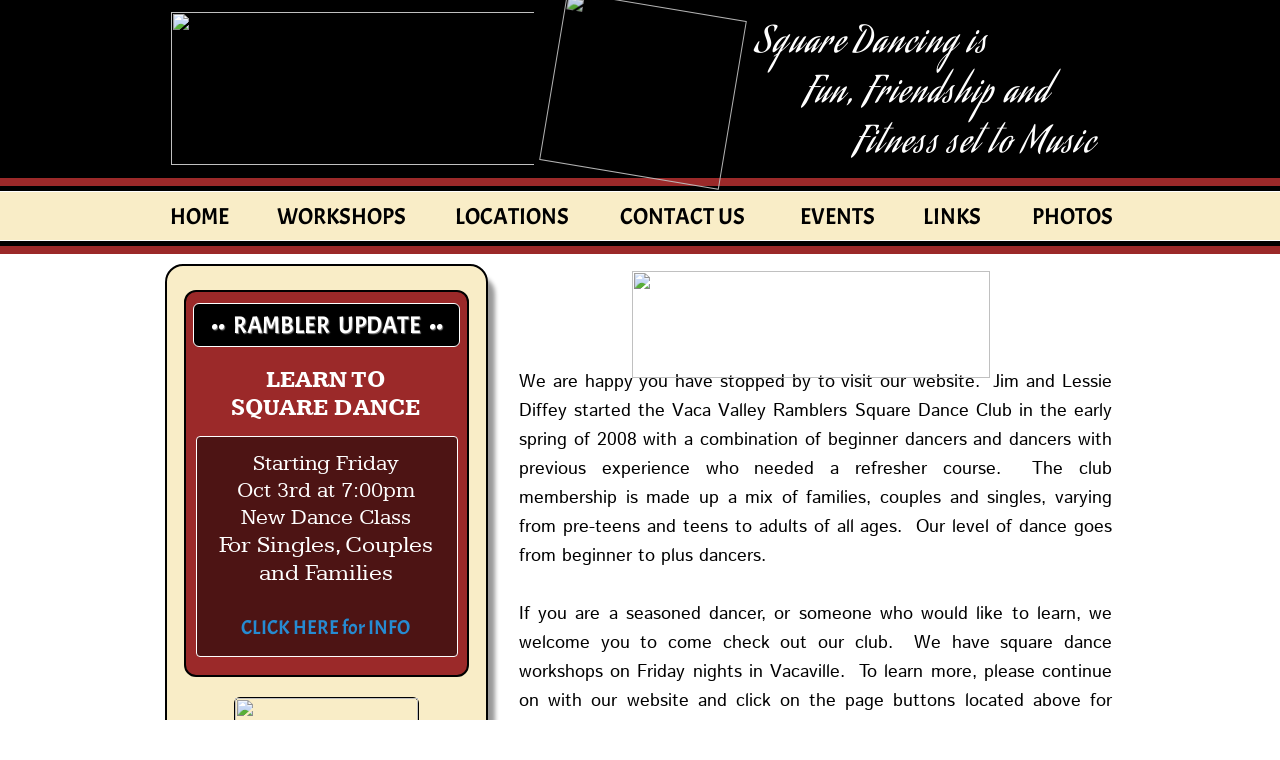

--- FILE ---
content_type: text/html
request_url: https://vacavalleyramblers.com/
body_size: 7651
content:
<!DOCTYPE html>
<html>
<head>
<meta charset="UTF-8">
<title>Home</title>
<meta name="referrer" content="same-origin">
<link rel="canonical" href="https://vacavalleyramblers.com">
<meta name="robots" content="max-image-preview:large">
<meta name="viewport" content="width=960">
<style>.anim{visibility:hidden}</style>
<link rel="preload" href="css/IstokWeb-Regular.woff2" as="font" crossorigin>
<style>html,body{-webkit-text-zoom:reset !important}@font-face{font-display:block;font-family:"Aguafina Script";src:url('css/AguafinaScript-Regular.woff2') format('woff2'),url('css/AguafinaScript-Regular.woff') format('woff');font-weight:400}@font-face{font-display:block;font-family:Acme;src:url('css/Acme-Regular.woff2') format('woff2'),url('css/Acme-Regular.woff') format('woff');font-weight:400}@font-face{font-display:block;font-family:"Kameron 1";src:url('css/Kameron-Bold.woff2') format('woff2'),url('css/Kameron-Bold.woff') format('woff');font-weight:700}@font-face{font-display:block;font-family:Kameron;src:url('css/Kameron-Regular.woff2') format('woff2'),url('css/Kameron-Regular.woff') format('woff');font-weight:400}@font-face{font-display:block;font-family:"Istok Web";src:url('css/IstokWeb-Regular.woff2') format('woff2'),url('css/IstokWeb-Regular.woff') format('woff');font-weight:400}@font-face{font-display:block;font-family:"EB Garamond";src:url('css/EBGaramond-Regular.woff2') format('woff2'),url('css/EBGaramond-Regular.woff') format('woff');font-weight:400}body>div{font-size:0}p,span,h1,h2,h3,h4,h5,h6,a,li{margin:0;word-spacing:normal;word-wrap:break-word;-ms-word-wrap:break-word;pointer-events:auto;-ms-text-size-adjust:none !important;-moz-text-size-adjust:none !important;-webkit-text-size-adjust:none !important;text-size-adjust:none !important;max-height:10000000px}sup{font-size:inherit;vertical-align:baseline;position:relative;top:-0.4em}sub{font-size:inherit;vertical-align:baseline;position:relative;top:0.4em}ul{display:block;word-spacing:normal;word-wrap:break-word;line-break:normal;list-style-type:none;padding:0;margin:0;-moz-padding-start:0;-khtml-padding-start:0;-webkit-padding-start:0;-o-padding-start:0;-padding-start:0;-webkit-margin-before:0;-webkit-margin-after:0}li{display:block;white-space:normal}[data-marker]::before{content:attr(data-marker) ' ';-webkit-user-select:none;-khtml-user-select:none;-moz-user-select:none;-ms-user-select:none;-o-user-select:none;user-select:none;text-wrap:nowrap}li p{-webkit-touch-callout:none;-webkit-user-select:none;-khtml-user-select:none;-moz-user-select:none;-ms-user-select:none;-o-user-select:none;user-select:none}form{display:inline-block}a{text-decoration:inherit;color:inherit;-webkit-tap-highlight-color:rgba(0,0,0,0)}textarea{resize:none}.shm-l{float:left;clear:left}.shm-r{float:right;clear:right;shape-outside:content-box}.btf{display:none}.plyr{min-width:0 !important}html{font-family:sans-serif}body{font-size:0;margin:0;--z:1;zoom:var(--z)}audio,video{display:inline-block;vertical-align:baseline}audio:not([controls]){display:none;height:0}[hidden],template{display:none}a{background:0 0;outline:0}b,strong{font-weight:700}dfn{font-style:italic}h1,h2,h3,h4,h5,h6{font-size:1em;line-height:1;margin:0}img{border:0}svg:not(:root){overflow:hidden}button,input,optgroup,select,textarea{color:inherit;font:inherit;margin:0}button{overflow:visible}button,select{text-transform:none}button,html input[type=button],input[type=submit]{-webkit-appearance:button;cursor:pointer;box-sizing:border-box;white-space:normal}input[type=date],input[type=email],input[type=number],input[type=password],input[type=text],textarea{-webkit-appearance:none;appearance:none;box-sizing:border-box}button[disabled],html input[disabled]{cursor:default}button::-moz-focus-inner,input::-moz-focus-inner{border:0;padding:0}input{line-height:normal}input[type=checkbox],input[type=radio]{box-sizing:border-box;padding:0}input[type=number]::-webkit-inner-spin-button,input[type=number]::-webkit-outer-spin-button{height:auto}input[type=search]{-webkit-appearance:textfield;-moz-box-sizing:content-box;-webkit-box-sizing:content-box;box-sizing:content-box}input[type=search]::-webkit-search-cancel-button,input[type=search]::-webkit-search-decoration{-webkit-appearance:none}textarea{overflow:auto;box-sizing:border-box;border-color:#ddd}optgroup{font-weight:700}table{border-collapse:collapse;border-spacing:0}td,th{padding:0}blockquote{margin-block-start:0;margin-block-end:0;margin-inline-start:0;margin-inline-end:0}:-webkit-full-screen-ancestor:not(iframe){-webkit-clip-path:initial !important}
html{-webkit-font-smoothing:antialiased; -moz-osx-font-smoothing:grayscale}@-webkit-keyframes rotateIn{from{-webkit-transform-origin:center;-webkit-transform:rotate3d(0,0,1,-200deg);opacity:0}to{-webkit-transform-origin:center;-webkit-transform:translate3d(0, 0, 0);opacity:1}}@keyframes rotateIn{from{transform-origin:center;transform:rotate3d(0,0,1,-200deg);opacity:0}to{transform-origin:center;transform:translate3d(0, 0, 0);opacity:1}}.rotateIn{-webkit-animation-name:rotateIn;animation-name:rotateIn}
.animated{-webkit-animation-fill-mode:both;animation-fill-mode:both}.animated.infinite{-webkit-animation-iteration-count:infinite;animation-iteration-count:infinite}#b{background:#fff url(images/a/45degreee_fabric.png) repeat center top}.v3{display:inline-block;vertical-align:top}.ps4{position:relative;margin-top:0}.s5{width:100%;min-width:960px;min-height:182px}.c5{border:0;-webkit-border-radius:0;-moz-border-radius:0;border-radius:0;background-color:#000}.z4{z-index:1;pointer-events:none}.v4{display:block}.s6{width:960px;margin-left:auto;margin-right:auto;min-height:182px}.ps5{position:relative;margin-left:11px;margin-top:0}.s7{min-width:373px;width:373px;min-height:182px}.ps6{position:relative;margin-left:0;margin-top:0}.s8{min-width:365px;width:365px;min-height:176px;height:176px}.z5{z-index:2;pointer-events:auto}.i1{position:absolute;left:0;width:365px;height:153px;top:12px;border:0}.ps7{position:relative;margin-left:363px;margin-top:-171px}.s9{min-width:10px;width:10px;min-height:177px}.z6{z-index:6}.ps8{position:relative;margin-top:-177px}.s10{width:960px;margin-left:auto;margin-right:auto;min-height:176px}.z7{pointer-events:none}.ps9{position:relative;margin-left:382px;margin-top:0}.s11{min-width:573px;width:573px;min-height:176px}.s12{min-width:202px;width:202px;min-height:171px;height:171px}.z8{z-index:25;pointer-events:auto}.i2{position:absolute;left:10px;width:182px;height:171px;top:0;border:0}.ps10{position:relative;margin-left:11px;margin-top:15px}.s13{min-width:360px;width:360px;min-height:161px}.z9{z-index:26;pointer-events:auto}.p2{text-indent:0;padding-bottom:0;padding-right:0;text-align:left}.f2{font-family:"Aguafina Script";font-size:36px;font-size:calc(36px * var(--f));line-height:1.390;font-weight:400;font-style:normal;text-decoration:none;text-transform:none;letter-spacing:2.31px;color:#fff;background-color:initial;text-shadow:none}.ps11{position:relative;margin-top:-3px}.s14{width:100%;min-width:960px;min-height:8px}.c7{border:0;-webkit-border-radius:0;-moz-border-radius:0;border-radius:0;background-color:#9b2929}.z10{z-index:7;pointer-events:none}.z11{z-index:3;pointer-events:none}.ps12{position:relative;margin-top:1px}.s15{width:100%;min-width:960px;min-height:48px}.c8{border:0;-webkit-border-radius:0;-moz-border-radius:0;border-radius:0;background-color:#f9edc7}.z12{z-index:4;pointer-events:none}.ps13{position:relative;margin-top:9px}.s16{width:960px;margin-left:auto;margin-right:auto;min-height:31px}.ps14{position:relative;margin-left:2px;margin-top:0}.s17{min-width:958px;width:958px;min-height:31px}.v5{display:inline-block;vertical-align:top;outline:0}.s18{min-width:75px;height:31px;box-sizing:border-box;width:75px;padding-right:0}.c9{-webkit-user-select:none;-moz-user-select:none;user-select:none;border:0;-webkit-border-radius:0;-moz-border-radius:0;border-radius:0;background-color:#f9edc7;color:#000;transition:color 0.2s, border-color 0.2s, background-color 0.2s;transition-timing-function:linear}.z13{z-index:19;pointer-events:auto}.a1{display:inline-block;width:100%;z-index:1}.f3{font-family:Acme;font-size:23px;font-size:calc(23px * var(--f));line-height:1.262;font-weight:400;font-style:normal;text-decoration:none;text-transform:none;letter-spacing:normal;text-shadow:none;text-indent:0;padding-right:0;text-align:center;cursor:pointer;padding-top:1px;padding-bottom:1px}.c9:hover{background-clip:padding-box;color:#cb4b16}.c9:active{transition:initial;color:#fff}.ps15{position:relative;margin-left:33px;margin-top:0}.s19{min-width:142px;height:31px;box-sizing:border-box;width:142px;padding-right:0}.z14{z-index:18;pointer-events:auto}.ps16{position:relative;margin-left:29px;margin-top:0}.z15{z-index:20;pointer-events:auto}.ps17{position:relative;margin-left:28px;margin-top:0}.z16{z-index:21;pointer-events:auto}.ps18{position:relative;margin-left:36px;margin-top:0}.s20{min-width:96px;height:31px;box-sizing:border-box;width:96px;padding-right:0}.z17{z-index:22;pointer-events:auto}.ps19{position:relative;margin-left:19px;margin-top:0}.z18{z-index:23;pointer-events:auto}.ps20{position:relative;margin-left:24px;margin-top:0}.z19{z-index:24;pointer-events:auto}.z20{z-index:5;pointer-events:none}.z21{z-index:8;pointer-events:none}.ps21{position:relative;margin-top:10px}.s21{width:960px;margin-left:auto;margin-right:auto;min-height:1134px}.ps22{position:relative;margin-left:5px;margin-top:0}.s22{min-width:947px;width:947px;min-height:1134px}.s23{min-width:319px;width:319px;min-height:1102px}.c10{border:2px solid #000;-webkit-border-radius:18px;-moz-border-radius:18px;border-radius:18px;background-color:#f9edc7;box-shadow:7px 12px 4px rgba(0,0,0,0.4)}.z22{z-index:27}.ps23{position:relative;margin-left:5px;margin-top:24px}.s24{min-width:309px;width:309px;min-height:1063px}.s25{min-width:309px;width:309px;min-height:1063px;line-height:0}.ps24{position:relative;margin-left:12px;margin-top:0}.s26{min-width:285px;width:285px;height:387px;box-sizing:border-box}.c11{-webkit-user-select:none;-moz-user-select:none;user-select:none;border:2px solid #000;-webkit-border-radius:12px;-moz-border-radius:12px;border-radius:12px;background-color:#9b2929;transition:color 0.2s, border-color 0.2s, background-color 0.2s;transition-timing-function:linear}.z23{z-index:28;pointer-events:auto}.c11:hover{background-color:#82939e;background-clip:padding-box;border-color:#000;color:#000}.c11:active{transition:initial;background-color:#52646f;color:#fff}.ps25{position:relative;margin-left:21px;margin-top:-374px}.s27{min-width:265px;width:265px;min-height:42px}.c12{border:1px solid #fff;-webkit-border-radius:6px;-moz-border-radius:6px;border-radius:6px;background-color:#000}.z24{z-index:29}.ps26{position:relative;margin-left:31px;margin-top:-373px}.s28{min-width:247px;width:247px;min-height:42px}.z25{z-index:30;pointer-events:auto}.p3{text-indent:0;padding-bottom:0;padding-right:0;text-align:center}.f4{font-family:Acme;font-size:24px;font-size:calc(24px * var(--f));line-height:1.751;font-weight:400;font-style:normal;text-decoration:none;text-transform:none;letter-spacing:normal;color:#fff;background-color:initial;text-shadow:1px 1px 1px #808080}.ps27{position:relative;margin-left:27px;margin-top:-311px}.s29{min-width:253px;width:253px;min-height:362px}.z26{z-index:32;pointer-events:auto}.f5{font-family:"Kameron 1";font-size:24px;font-size:calc(24px * var(--f));line-height:1.168;font-weight:700;font-style:normal;text-decoration:none;text-transform:none;letter-spacing:normal;color:#fff;background-color:initial;text-shadow:none}.f6{font-family:Kameron;font-size:24px;font-size:calc(24px * var(--f));line-height:1.168;font-weight:400;font-style:normal;text-decoration:none;text-transform:none;letter-spacing:normal;color:#fff;background-color:initial;text-shadow:none}.f7{font-family:Kameron;font-size:22px;font-size:calc(22px * var(--f));line-height:1.228;font-weight:400;font-style:normal;text-decoration:none;text-transform:none;letter-spacing:normal;color:#fff;background-color:initial;text-shadow:none}.f8{font-family:Acme;font-size:20px;font-size:calc(20px * var(--f));line-height:1.251;font-weight:400;font-style:normal;text-decoration:none;text-transform:none;letter-spacing:normal;color:#268bd2;background-color:initial;text-shadow:none}.ps28{position:relative;margin-left:24px;margin-top:-292px}.s30{min-width:260px;width:260px;min-height:219px}.c13{border:1px solid #fff;-webkit-border-radius:4px;-moz-border-radius:4px;border-radius:4px;background-color:rgba(0,0,0,0.5)}.z27{z-index:31}.ps29{position:relative;margin-left:0;margin-top:-30px}.s31{min-width:309px;width:309px;min-height:645px}.z28{z-index:33;pointer-events:auto}.f9{font-family:"Kameron 1";font-size:20px;font-size:calc(20px * var(--f));line-height:1.401;font-weight:700;font-style:normal;text-decoration:none;text-transform:none;letter-spacing:normal;color:#6c71c4;background-color:initial;text-shadow:1px 1px 1px #808080}.f10{font-family:Kameron;font-size:18px;font-size:calc(18px * var(--f));line-height:1.334;font-weight:400;font-style:normal;text-decoration:none;text-transform:none;letter-spacing:normal;color:#000;background-color:initial;text-shadow:none}.f11{font-family:Kameron;font-size:10px;font-size:calc(10px * var(--f));line-height:1.301;font-weight:400;font-style:normal;text-decoration:none;text-transform:none;letter-spacing:normal;color:#000;background-color:initial;text-shadow:none}.f12{font-family:Acme;font-size:18px;font-size:calc(18px * var(--f));line-height:1.390;font-weight:400;font-style:normal;text-decoration:none;text-transform:none;letter-spacing:normal;color:#9b2929;background-color:initial;text-shadow:none}.f13{font-family:Acme;font-size:20px;font-size:calc(20px * var(--f));line-height:1.401;font-weight:400;font-style:normal;text-decoration:none;text-transform:none;letter-spacing:normal;color:#9b2929;background-color:initial;text-shadow:none}.f14{font-family:"Kameron 1";font-size:20px;font-size:calc(20px * var(--f));line-height:1.401;font-weight:700;font-style:normal;text-decoration:none;text-transform:none;letter-spacing:normal;color:#268bd2;background-color:initial;text-shadow:1px 1px 1px #808080}.ps30{position:relative;margin-left:54px;margin-top:-646px}.s32{min-width:202px;width:202px;min-height:262px;height:262px}.z29{z-index:37;pointer-events:auto}.a2{display:block}.i3{position:absolute;left:8px;width:183px;height:260px;top:0;-webkit-border-radius:6px;-moz-border-radius:6px;border-radius:6px;border:1px solid #000}.ps31{position:relative;margin-left:46px;margin-top:-79px}.s33{min-width:216px;width:216px;min-height:87px}.c14{border:1px solid #000;-webkit-border-radius:14px;-moz-border-radius:14px;border-radius:14px;background-color:#fff}.z30{z-index:34}.ps32{position:relative;margin-left:59px;margin-top:-80px}.s34{min-width:73px;width:73px;min-height:71px;height:71px}.z31{z-index:35;pointer-events:auto}.a3{display:block;width:73px}.i4{position:absolute;left:1px;width:71px;height:71px;top:0}.ps33{position:relative;margin-left:3px;margin-top:-75px}.s35{min-width:127px;width:127px;min-height:62px}.z32{z-index:36;pointer-events:auto}.f15{font-family:Acme;font-size:19px;font-size:calc(19px * var(--f));line-height:1.790;font-weight:400;font-style:normal;text-decoration:none;text-transform:none;letter-spacing:normal;color:#000;background-color:initial;text-shadow:none}.f16{font-family:Acme;font-size:19px;font-size:calc(19px * var(--f));line-height:1.264;font-weight:400;font-style:normal;text-decoration:none;text-transform:none;letter-spacing:normal;color:#000;background-color:initial;text-shadow:none}.ps34{position:relative;margin-left:31px;margin-top:2px}.s36{min-width:593px;width:593px;min-height:1132px;line-height:0}.ps35{position:relative;margin-left:113px;margin-top:0}.s37{min-width:358px;width:358px;min-height:118px;height:118px}.z33{z-index:10;pointer-events:auto}.i5{position:absolute;left:0;width:358px;height:107px;top:5px;border:0}.ps36{position:relative;margin-left:0;margin-top:-16px}.s38{min-width:593px;width:593px;min-height:435px}.z34{z-index:9;pointer-events:auto}.p4{text-indent:0;padding-bottom:0;padding-right:0;text-align:justify}.f17{font-family:"Istok Web";font-size:18px;font-size:calc(18px * var(--f));line-height:1.612;font-weight:400;font-style:normal;text-decoration:none;text-transform:none;letter-spacing:normal;color:#000;background-color:initial;text-shadow:none}.ps37{position:relative;margin-left:3px;margin-top:3px}.s39{min-width:587px;width:587px;min-height:592px}.s40{min-width:587px;width:587px;min-height:592px;line-height:0}.s41{min-width:587px;width:587px;min-height:337px;height:337px}.z35{z-index:11;pointer-events:auto}.i6{position:absolute;left:0;width:581px;height:324px;top:3px;box-shadow:7px 10px 4px rgba(0,0,0,0.4);border:3px solid #000}.ps38{position:relative;margin-left:292px;margin-top:-14px}.s42{min-width:291px;width:291px;min-height:269px;height:269px}.z36{z-index:16;pointer-events:auto}.i7{position:absolute;left:11px;width:269px;height:269px;top:0;border:0}.ps39{position:relative;margin-left:59px;margin-top:-213px}.s43{min-width:200px;width:200px;min-height:150px;height:150px}.z37{z-index:14;pointer-events:auto}.i8{position:absolute;left:0;width:200px;height:138px;top:6px;border:0}.ps40{position:relative;margin-left:-189px;margin-top:-80px}.s44{min-width:174px;width:174px;min-height:28px}.z38{z-index:17;pointer-events:auto}.f18{font-family:"EB Garamond";font-size:15px;font-size:calc(15px * var(--f));line-height:1.801;font-weight:400;font-style:normal;text-decoration:none;text-transform:none;letter-spacing:normal;color:#000;background-color:initial;text-shadow:none}</style>
<link rel="shortcut icon" type="image/x-icon" href="favicon.ico">
<link rel="apple-touch-icon" sizes="180x180" href="images/r/apple-touch-icon-b2c264.png">
<meta name="msapplication-TileImage" content="images/h/mstile-144x144-1b26de.png">
<link rel="manifest" href="manifest.json" crossOrigin="use-credentials">
<meta name="keywords" content="Square Dancing, Ramblers, Dancing, Vacaville, Fun, Fitness">
<link onload="this.media='all';this.onload=null;" rel="stylesheet" href="css/site.6b4a93.css" media="print">
<noscript><link rel="stylesheet" href="css/site.6b4a93.css" type="text/css"></noscript>
</head>
<body style="--sw:0px" id="b">
<script>!function(){var e=document.body;"0"===e.style.getPropertyValue("--sw")&&e.style.setProperty("--sw","0px");var t=document.createElement("P");t.innerHTML="&nbsp;",t.style.cssText="position:fixed;visible:hidden;font-size:100px;zoom:1",e.appendChild(t);var n=function(t){return function(){var n=Math.trunc(1e4/parseFloat(window.getComputedStyle(t).getPropertyValue("font-size")))/100;n!=e.style.getPropertyValue("--f")&&e.style.setProperty("--f",n)}}(t);if("ResizeObserver"in window)new ResizeObserver(n).observe(t);else if("requestAnimationFrame"in window){var r=function(){n(),requestAnimationFrame(r)};requestAnimationFrame(r)}else setInterval(n,100)}()</script>

<div class="v3 ps4 s5 c5 z4">
<div class="ps4 v4 s6">
<div class="v3 ps5 s7">
<div class="v3 ps6 s8 c6 z5">
<picture>
<source srcset="images/0/vvr-logo-365.jpg 1x, images/n/vvr-logo-730.jpg 2x">
<img src="images/n/vvr-logo-730.jpg" class="i1">
</picture>
</div>
<div class="v3 ps7 s9 c5 z6"></div>
</div>
</div>
</div>
<div class="ps8 v4 s10 z7">
<div class="v3 ps9 s11">
<div class="anim rotateIn un1 v3 ps6 s12 c6 z8">
<picture>
<source srcset="images/p/vvr-compass-rose-182.png 1x, images/c/vvr-compass-rose-364.png 2x">
<img src="images/c/vvr-compass-rose-364.png" class="i2">
</picture>
</div>
<div class="v3 ps10 s13 c6 z9">
<p class="p2 f2">Square Dancing is</p>
<p class="p2 f2">      Fun, Friendship and</p>
<p class="p2 f2">            Fitness set to Music</p>
</div>
</div>
</div>
<div class="v3 ps11 s14 c7 z10"></div>
<div class="v3 ps11 s14 c5 z11"></div>
<div class="v3 ps12 s15 c8 z12">
<div class="ps13 v4 s16">
<div class="v3 ps14 s17">
<div class="v5 ps6 s18 c9 z13">
<a href="#" class="a1 f3">HOME</a>
</div>
<div class="v5 ps15 s19 c9 z14">
<a href="workshops.html" class="a1 f3">WORKSHOPS</a>
</div>
<div class="v5 ps16 s19 c9 z15">
<a href="locations.html" class="a1 f3">LOCATIONS</a>
</div>
<div class="v5 ps17 s19 c9 z16">
<a href="contact.html" class="a1 f3">CONTACT US</a>
</div>
<div class="v5 ps18 s20 c9 z17">
<a href="events.html" class="a1 f3">EVENTS</a>
</div>
<div class="v5 ps19 s20 c9 z18">
<a href="links.html" class="a1 f3">LINKS</a>
</div>
<div class="v5 ps20 s20 c9 z19">
<a href="photos.html" class="a1 f3">PHOTOS</a>
</div>
</div>
</div>
</div>
<div class="v3 ps12 s14 c5 z20"></div>
<div class="v3 ps11 s14 c7 z21"></div>
<div class="ps21 v4 s21 z7">
<div class="v3 ps22 s22">
<div class="v3 ps6 s23 c10 z22">
<div class="v3 ps23 s24">
<div class="v3 ps6 s25">
<div class="v3 ps24 s26 c11 z23">
</div>
<div class="v3 ps25 s27 c12 z24"></div>
<div class="v3 ps26 s28 c6 z25">
<p class="p3 f4">••  RAMBLER  UPDATE  ••</p>
</div>
<div class="v3 ps27 s29 c6 z26">
<p class="p3 f5">LEARN TO</p>
<p class="p3 f5">SQUARE DANCE</p>
<p class="p3 f6"><br></p>
<p class="p3 f7">Starting Friday</p>
<p class="p3 f7">Oct 3rd at 7:00pm</p>
<p class="p3 f7">New Dance Class</p>
<p class="p3 f6">For Singles, Couples</p>
<p class="p3 f6">and Families</p>
<p class="p3 f6"><br></p>
<p class="p3"><a href="ClassInfo.html" class="f8">CLICK HERE for INFO</a></p>
</div>
<div class="v3 ps28 s30 c13 z27"></div>
<div class="v3 ps29 s31 c6 z28">
<p class="p3 f9"><br></p>
<p class="p3 f9"><br></p>
<p class="p3 f9"><br></p>
<p class="p3 f9"><br></p>
<p class="p3 f9"><br></p>
<p class="p3 f9"><br></p>
<p class="p3 f9"><br></p>
<p class="p3 f9"><br></p>
<p class="p3 f9"><br></p>
<p class="p3 f9"><br></p>
<p class="p3 f9">• SQUARE DANCING •</p>
<p class="p3 f10">SSD/Plus Level</p>
<p class="p3 f10">Fridays  7:00pm to 9:00pm</p>
<p class="p3 f10">Vacaville Veterans</p>
<p class="p3 f10">Memorial Building</p>
<p class="p3 f10">549 Merchant St, Vacaville</p>
<p class="p3 f11"> </p>
<p class="p3"><a href="locations.html" class="f12">CLICK HERE </a><a href="locations.html" class="f13"> </a><span class="f10">for directions</span></p>
<p class="p3 f10"><br></p>
<p class="p3 f14">• PARTY NIGHT •</p>
<p class="p3 f10">Last Friday of the month</p>
</div>
<div class="v3 ps30 s32 c6 z29">
<a href="download/holiday-magic-flyer-3.pdf" class="a2"><picture><source srcset="images/r/holiday-magic-flyer-3-183.jpg 1x, images/c/holiday-magic-flyer-3-366.jpg 2x"><img src="images/c/holiday-magic-flyer-3-366.jpg" class="i3"></picture></a>
</div>
<div class="v3 ps31 s33 c14 z30"></div>
<div class="v3 ps32 s34 c6 z31">
<a href="https://www.facebook.com/groups/111228598920817/" class="a3"><img src="images/h/fb.svg" alt="Facebook" class="i4"></a>
</div>
<div class="v3 ps33 s35 c6 z32">
<p class="p3 f15">Checkout our</p>
<p class="p3 f16">Facebook Page</p>
</div>
</div>
</div>
</div>
<div class="v3 ps34 s36">
<div class="v3 ps35 s37 c6 z33">
<picture>
<source srcset="images/l/welcome-358.png 1x">
<img src="images/l/welcome-358.png" class="i5">
</picture>
</div>
<div class="v3 ps36 s38 c6 z34">
<p class="p4 f17">We are happy you have stopped by to visit our website.  Jim and Lessie Diffey started the Vaca Valley Ramblers Square Dance Club in the early spring of 2008 with a combination of beginner dancers and dancers with previous experience who needed a refresher course.  The club membership is made up a mix of families, couples and singles, varying from pre-teens and teens to adults of all ages.  Our level of dance goes from beginner to plus dancers.</p>
<p class="p4 f17"><br></p>
<p class="p4 f17">If you are a seasoned dancer, or someone who would like to learn, we welcome you to come check out our club.  We have square dance workshops on Friday nights in Vacaville.  To learn more, please continue on with our website and click on the page buttons located above for additional information.</p>
</div>
<div class="v3 ps37 s39">
<div class="v3 ps6 s40">
<div class="v3 ps6 s41 c6 z35">
<picture>
<source srcset="images/h/clubphoto-581.jpg 1x, images/j/clubphoto-1162.jpg 2x">
<img src="images/j/clubphoto-1162.jpg" class="i6">
</picture>
</div>
<div class="v3 ps38 s42 c6 z36">
<picture>
<source srcset="images/v/kf-frog-269.png 1x, images/4/kf-frog-538.png 2x">
<img src="images/4/kf-frog-538.png" loading="lazy" class="i7">
</picture>
</div>
<div class="v3 ps39 s43 c6 z37">
<a href="https://www.youtube.com/watch?v=bMXmGMTzaoc&sns=fb" target="_blank" rel="noopener" class="a2"><picture><source srcset="images/c/msdbuttonsm2-200.png 1x"><img src="images/c/msdbuttonsm2-200.png" loading="lazy" class="i8"></picture></a>
</div>
<div class="v3 ps40 s44 c6 z38">
<p class="p3 f18">CLICK THE BUTTON</p>
</div>
</div>
</div>
</div>
</div>
</div>
<div class="btf v1 ps1 s1 c1 z1"></div>
<div class="btf v1 ps2 s2 c2 z2">
<div class="ps2 v2 s3">
<div class="v1 ps3 s4 c3 z3">
<p class="p1 f1">Copyright 2009 - 2025   Vaca Valley Ramblers</p>
</div>
</div>
</div>
<div class="btf c4">
</div>
<script>!function(){if("Promise"in window&&void 0!==window.performance){var e,t,r=document,n=function(){return r.createElement("link")},o=new Set,a=n(),i=a.relList&&a.relList.supports&&a.relList.supports("prefetch"),s=location.href.replace(/#[^#]+$/,"");o.add(s);var c=function(e){var t=location,r="http:",n="https:";if(e&&e.href&&e.origin==t.origin&&[r,n].includes(e.protocol)&&(e.protocol!=r||t.protocol!=n)){var o=e.pathname;if(!(e.hash&&o+e.search==t.pathname+t.search||"?preload=no"==e.search.substr(-11)||".html"!=o.substr(-5)&&".html"!=o.substr(-5)&&"/"!=o.substr(-1)))return!0}},u=function(e){var t=e.replace(/#[^#]+$/,"");if(!o.has(t)){if(i){var a=n();a.rel="prefetch",a.href=t,r.head.appendChild(a)}else{var s=new XMLHttpRequest;s.open("GET",t,s.withCredentials=!0),s.send()}o.add(t)}},p=function(e){return e.target.closest("a")},f=function(t){var r=t.relatedTarget;r&&p(t)==r.closest("a")||e&&(clearTimeout(e),e=void 0)},d={capture:!0,passive:!0};r.addEventListener("touchstart",function(e){t=performance.now();var r=p(e);c(r)&&u(r.href)},d),r.addEventListener("mouseover",function(r){if(!(performance.now()-t<1200)){var n=p(r);c(n)&&(n.addEventListener("mouseout",f,{passive:!0}),e=setTimeout(function(){u(n.href),e=void 0},80))}},d)}}();dpth="/";!function(){var e={},t={},n={};window.ld=function(a,r,o){var c=function(){"interactive"==document.readyState?(r&&r(),document.addEventListener("readystatechange",function(){"complete"==document.readyState&&o&&o()})):"complete"==document.readyState?(r&&r(),o&&o()):document.addEventListener("readystatechange",function(){"interactive"==document.readyState&&r&&r(),"complete"==document.readyState&&o&&o()})},d=(1<<a.length)-1,u=0,i=function(r){var o=a[r],i=function(){for(var t=0;t<a.length;t++){var r=(1<<t)-1;if((u&r)==r&&n[a[t]]){if(!e[a[t]]){var o=document.createElement("script");o.textContent=n[a[t]],document.body.appendChild(o),e[a[t]]=!0}if((u|=1<<t)==d)return c(),0}}return 1};if(null==t[o]){t[o]=[];var f=new XMLHttpRequest;f.open("GET",o,!0),f.onload=function(){n[o]=f.responseText,[].forEach.call(t[o],function(e){e()})},t[o].push(i),f.send()}else{if(e[o])return i();t[o].push(i)}return 1};if(a.length)for(var f=0;f<a.length&&i(f);f++);else c()}}();ld([],function(){!function(){var e=document.querySelectorAll('a[href^="#"]');[].forEach.call(e,function(e){var t=navigator.userAgent,a=/chrome/i.test(t),o=/firefox/i.test(t),n=/iPad|iPhone|iPod/.test(t)&&!window.MSStream||"MacIntel"===navigator.platform&&navigator.maxTouchPoints>1;e.addEventListener("click",function(t){var r=!1,i=document.body.parentNode;n&&"none"!=getComputedStyle(i).getPropertyValue("scroll-snap-type")&&(i.setAttribute("data-snap",i.style.scrollSnapType),i.style.scrollSnapType="none",r=!0);var s=0;if(e.hash.length>1){var u=parseFloat(getComputedStyle(document.body).getPropertyValue("zoom"));!o&&u||(u=1);var l=e.hash.slice(1),c=document.getElementById(l);if(null===c&&null===(c=document.querySelector('[name="'+l+'"]')))return;s=a?c.getBoundingClientRect().top*u+pageYOffset:(c.getBoundingClientRect().top+pageYOffset)*u}else if(r)for(var m=document.querySelectorAll("[data-block-group]"),p=0;p<m.length;p++)if("none"!=getComputedStyle(m[p]).getPropertyValue("scroll-snap-align")){c=m[p];break}if(r)window.smoothScroll(t,c,1);else if("scrollBehavior"in document.documentElement.style)scroll({top:s,left:0,behavior:"smooth"});else if("requestAnimationFrame"in window){var d=pageYOffset,f=null;requestAnimationFrame(function e(t){f||(f=t);var a=(t-f)/400;scrollTo(0,d<s?(s-d)*a+d:d-(d-s)*a),a<1?requestAnimationFrame(e):scrollTo(0,s)})}else scrollTo(0,s);t.preventDefault()},!1)})}(),window.smoothScroll=function(e,t,a,o){e.stopImmediatePropagation();var n,r=pageYOffset;t?(("string"==typeof t||t instanceof String)&&(t=document.querySelector(t)),n=t.getBoundingClientRect().top):n=-r;var i=navigator.userAgent,s=/chrome/i.test(i),u=/firefox/i.test(i),l=parseFloat(getComputedStyle(document.body).getPropertyValue("zoom"));!u&&l||(l=1);var c=n*l+(s?0:r*(l-1)),m=null;function p(){d(window.performance.now?window.performance.now():Date.now())}function d(e){null===m&&(m=e);var n=(e-m)/1e3,i=function(e,t,a){switch(o){case"linear":break;case"easeInQuad":e*=e;break;case"easeOutQuad":e=1-(1-e)*(1-e);break;case"easeInCubic":e*=e*e;break;case"easeOutCubic":e=1-Math.pow(1-e,3);break;case"easeInOutCubic":e=e<.5?4*e*e*e:1-Math.pow(-2*e+2,3)/2;break;case"easeInQuart":e*=e*e*e;break;case"easeOutQuart":e=1-Math.pow(1-e,4);break;case"easeInOutQuart":e=e<.5?8*e*e*e*e:1-Math.pow(-2*e+2,4)/2;break;case"easeInQuint":e*=e*e*e*e;break;case"easeOutQuint":e=1-Math.pow(1-e,5);break;case"easeInOutQuint":e=e<.5?16*e*e*e*e*e:1-Math.pow(-2*e+2,5)/2;break;case"easeInCirc":e=1-Math.sqrt(1-Math.pow(e,2));break;case"easeOutCirc":e=Math.sqrt(1-Math.pow(0,2));break;case"easeInOutCirc":e=e<.5?(1-Math.sqrt(1-Math.pow(2*e,2)))/2:(Math.sqrt(1-Math.pow(-2*e+2,2))+1)/2;break;case"easeInOutQuad":default:e=e<.5?2*e*e:1-Math.pow(-2*e+2,2)/2}e>1&&(e=1);return t+a*e}(n/a,r,c);window.scrollTo(0,i),n<a?"requestAnimationFrame"in window?requestAnimationFrame(d):setTimeout(p,1e3/120):(/iPad|iPhone|iPod/.test(navigator.userAgent)&&!window.MSStream||"MacIntel"===navigator.platform&&navigator.maxTouchPoints>1)&&(t&&t.scrollIntoView(),setTimeout(function(){var e=document.body.parentNode;e.style.scrollSnapType=e.getAttribute("data-snap"),e.removeAttribute("data-snap")},100))}return"requestAnimationFrame"in window?requestAnimationFrame(d):setTimeout(p,1e3/120),!1};!function(){var e=null;if(location.hash){var t=location.hash.replace("#",""),n=function(){var o=document.getElementById(t);null===o&&(o=document.querySelector('[name="'+t+'"]')),o&&o.scrollIntoView(!0),"0px"===window.getComputedStyle(document.body).getPropertyValue("min-width")?setTimeout(n,100):null!=e&&setTimeout(e,100)};n()}else null!=e&&e()}();});ld(["js/woolite.d7fe3e.js"],function(){wl.addAnimation('.un1',"3.00s","0.00s",1,100);wl.start();});</script>
</body>
</html>

--- FILE ---
content_type: text/css
request_url: https://vacavalleyramblers.com/css/site.6b4a93.css
body_size: 1213
content:
body{--f:1;min-width:960px}/* Background pattern from Toptal Subtle Patterns subtlepatterns.com */.animated{-webkit-animation-fill-mode:both;animation-fill-mode:both}.animated.infinite{-webkit-animation-iteration-count:infinite;animation-iteration-count:infinite}@-webkit-keyframes rotateIn{from{-webkit-transform-origin:center;-webkit-transform:rotate3d(0,0,1,-200deg);opacity:0}to{-webkit-transform-origin:center;-webkit-transform:translate3d(0, 0, 0);opacity:1}}@keyframes rotateIn{from{transform-origin:center;transform:rotate3d(0,0,1,-200deg);opacity:0}to{transform-origin:center;transform:translate3d(0, 0, 0);opacity:1}}.rotateIn{-webkit-animation-name:rotateIn;animation-name:rotateIn}
.v1{display:inline-block;vertical-align:top}.ps1{position:relative;margin-top:-8px}.s1{width:100%;min-width:960px;min-height:10px}.c1{border:0;-webkit-border-radius:0;-moz-border-radius:0;border-radius:0;background-color:#9b2929}.z1{z-index:15;pointer-events:none}.ps2{position:relative;margin-top:0}.s2{width:100%;min-width:960px;min-height:32px}.c2{border:0;-webkit-border-radius:0;-moz-border-radius:0;border-radius:0;background-color:#000}.z2{z-index:12;pointer-events:none}.v2{display:block}.s3{width:960px;margin-left:auto;margin-right:auto;min-height:32px}.ps3{position:relative;margin-left:183px;margin-top:0}.s4{min-width:600px;width:600px;min-height:32px}.z3{z-index:13;pointer-events:auto}.p1{text-indent:0;padding-bottom:0;padding-right:0;text-align:center}.f1{font-family:"Istok Web";font-size:16px;font-size:calc(16px * var(--f));line-height:1.688;font-weight:400;font-style:normal;text-decoration:none;text-transform:none;letter-spacing:normal;color:#fff;background-color:initial;text-shadow:none}.c4{display:inline-block;position:relative;margin-left:0;margin-top:0}body{--f:1;min-width:960px}.ps41{position:relative;margin-top:20px}.z39{pointer-events:none}.z40{z-index:4;pointer-events:none}.z41{z-index:19;pointer-events:auto}body{--f:1;min-width:960px}.z93{z-index:8;pointer-events:none}body{--f:1;min-width:960px}body{--f:1;min-width:960px}.ps175{position:relative;margin-top:-237px}.z178{z-index:23;pointer-events:none}.ps176{position:relative;margin-top:-227px}.z179{z-index:3;pointer-events:none}.z180{z-index:28;pointer-events:auto}.c45{display:inline-block;position:relative;margin-left:0;margin-top:195px}body{--f:1;min-width:960px}body{--f:1;min-width:960px}.ps270{position:relative;margin-top:152px}body{--f:1;min-width:960px}.slick-slider{position:relative;display:block;box-sizing:border-box;-moz-box-sizing:border-box;-webkit-touch-callout:none;-webkit-user-select:none;-khtml-user-select:none;-moz-user-select:none;-ms-touch-action:pan-y;touch-action:pan-y;-ms-touch-action:none;-webkit-tap-highlight-color:transparent;pointer-events:none}
.slick-list{position:relative;display:block;margin:0;padding:0}
.slick-list:focus{outline:none}
.slick-loading .slick-list{background:white url("ajax-loader.gif") center center no-repeat}
.slick-list .dragging{cursor:pointer}
.slick-slider .slick-list,.slick-track,.slick-slide{-webkit-transform:translate(0,0);-moz-transform:translate(0,0);-ms-transform:translate(0,0);-o-transform:translate(0,0);transform:translate(0,0)}
.slick-track{position:relative;height:100%;left:0;top:0;display:inline-block;zoom:1}
.slick-track:before,.slick-track:after{content:"";display:table}
.slick-track:after{clear:both}
.slick-loading .slick-track{display:none}
.slick-slide{position:static;float:left;height:100%;min-height:1px;display:none}
.slick-active picture{pointer-events:auto}
.slick-slide img{display:block}
.slick-slide .slick-loading img{display:none}
.slick-initialized .slick-slide{display:block}
.slick-loading .slick-slide{display:none}
.slick-vertical .slick-slide{display:block;height:auto;border:1px solid transparent}
@font-face{font-family:"slick";src:url("slick.eot");src:url("slick.eot?#iefix") format("embedded-opentype"),url("slick.woff") format("woff"),url("slick.ttf") format("truetype"),url("slick.svg#slick") format("svg");font-weight:normal;font-style:normal}
.slick-prev:before{content:"\2190"}
.slick-next:before{content:"\2192"}
.slick-prev,.slick-next{position:absolute;display:block;line-height:0;font-size:0;cursor:pointer;background:transparent;color:transparent;top:50%;padding:0;border:none;outline:none}
.slick-prev:hover,.slick-prev:focus,.slick-next:hover,.slick-next:focus{outline:none;background:transparent;color:transparent}
.slick-prev:hover:before,.slick-prev:focus:before,.slick-next:hover:before,.slick-next:focus:before{opacity:1}
.slick-prev .slick-disabled:before,.slick-next .slick-disabled:before{opacity:0.25}
.slick-prev:before,.slick-next:before{font-family:"slick";line-height:1;-webkit-font-smoothing:antialiased;-moz-osx-font-smoothing:grayscale}
.slick-dots{position:absolute;list-style:none;display:block;text-align:center;padding:0;width:100%}
.slick-dots li{position:relative;display:inline-block;padding:0;cursor:pointer}
.slick-dots li button:hover,.slick-dots li button:focus{outline:none}
.slick-dots li button:hover:before,.slick-dots li button:focus:before{opacity:1}
.slick-dots li button{border:0;background:transparent;display:block;outline:none;line-height:0;font-size:0;color:transparent;padding:5px;cursor:pointer}
.slick-dots li button:before{position:absolute;top:0;left:0;content:"\2022";font-family:"slick";text-align:center;color:black;opacity:0.25;-webkit-font-smoothing:antialiased;-moz-osx-font-smoothing:grayscale}
[dir="rtl"] .slick-slide{float:right}
[dir="rtl"] .slick-next:before{content:"\2190"}
[dir="rtl"] .slick-prev:before{content:"\2192"}
.slidex {display:none}
.slider-nav .slick-list {overflow:hidden}
.slider-nav button {pointer-events:auto}
.ps293{position:relative;margin-top:538px}.z290{z-index:18;pointer-events:auto}body{--f:1;min-width:960px}.ps314{position:relative;margin-top:821px}.z310{z-index:14;pointer-events:none}